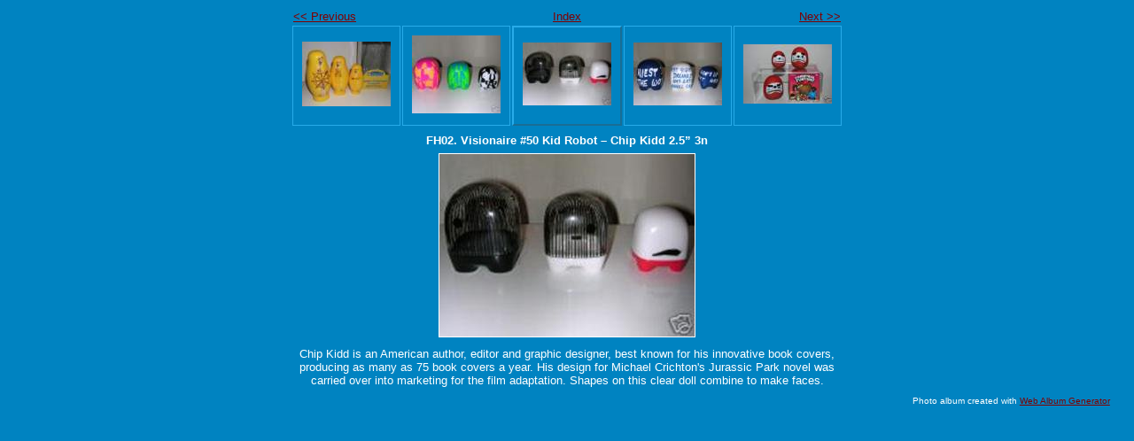

--- FILE ---
content_type: text/html
request_url: http://steve.dow.net/album_b/photo327.html
body_size: 1029
content:
<!DOCTYPE html PUBLIC "-//W3C//DTD XHTML 1.0 Strict//EN" "http://www.w3.org/TR/xhtml1/DTD/xhtml1-strict.dtd">
<html xmlns="http://www.w3.org/1999/xhtml" xml:lang="en">
<head>
   <title>FH02. Visionaire #50 Kid Robot – Chip Kidd 2.5” 3n</title>
   <meta http-equiv="Content-Type" content="text/html; charset=utf-8" />
   <meta http-equiv="Generator" content="Web Album Generator 1.8.2; http://www.ornj.net/" />
   <link rel="prefetch" href="photo328.jpg" />
   <link rel="stylesheet" type="text/css" href="main.css" />
</head>
<body>

<div id="navigation">
	<table>
	<tr class="textnavigation">
		<td class="previous"><span class="previous"><a href="photo326.html" title="Previous Photograph">&lt;&lt; Previous</a></span></td>
		<td class="index" colspan="3"><span class="index"><a href="index9.html" title="Return to Index">Index</a></span></td>
		<td class="next"><span class="next"><a href="photo328.html" title="Next Photograph">Next &gt;&gt;</a></span></td>
	</tr>
	<tr>
		<td class="thumbcell"><a href="photo325.html"><img src="photo325_small.jpg" title="FG10. Gorton's Fisherman Nesting Doll 2005 - 6” 3n" alt="photo325_small.jpg" /></a></td>
		<td class="thumbcell"><a href="photo326.html"><img src="photo326_small.jpg" title="FH01. Visionaire #50 Kid Robot – Rob Pruitt 2.5” 3n" alt="photo326_small.jpg" /></a></td>
		<td class="thumbcell selected"><img src="photo327_small.jpg" title="FH02. Visionaire #50 Kid Robot – Chip Kidd 2.5” 3n" alt="photo327_small.jpg" /></td>
		<td class="thumbcell"><a href="photo328.html"><img src="photo328_small.jpg" title="FH03. Visionaire #50 – Kurt Vonnegut 2.5” 3n" alt="photo328_small.jpg" /></a></td>
		<td class="thumbcell"><a href="photo329.html"><img src="photo329_small.jpg" title="FH20. Kid Robot: Daruma - Cannibal Funfair! 2.25” 3n" alt="photo329_small.jpg" /></a></td>
	</tr>
	</table>
</div>

   <h1 class="title">FH02. Visionaire #50 Kid Robot – Chip Kidd 2.5” 3n</h1>
   <div id="photograph">
	<img src="photo327.jpg" title="FH02. Visionaire #50 Kid Robot – Chip Kidd 2.5” 3n" alt="photo327.jpg" />
   </div>
<p class="caption">Chip Kidd is an American author, editor and graphic designer, best known for his innovative book covers, producing as many as 75 book covers a year.  His design for Michael Crichton's Jurassic Park novel was carried over into marketing for the film adaptation.  Shapes on this clear doll combine to make faces.</p>
   <p class="footnote">Photo album created with <a href="http://www.ornj.net/">Web Album Generator</a></p>
</body>
</html>
